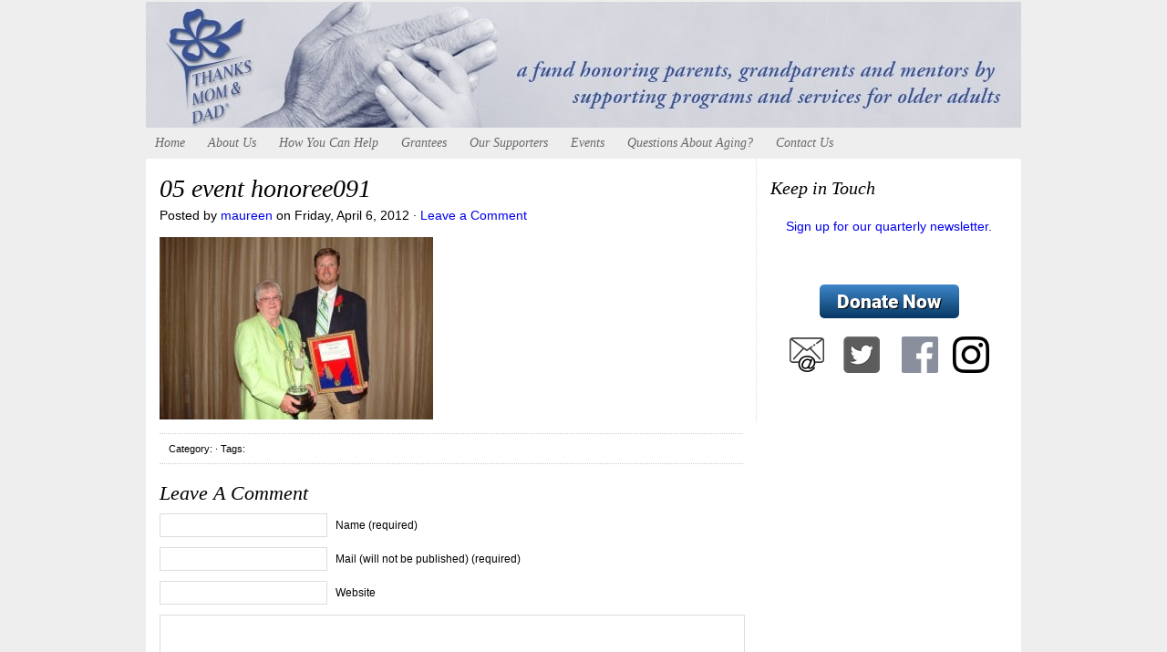

--- FILE ---
content_type: text/html; charset=UTF-8
request_url: https://www.thanksmomanddadfund.org/2005-event-photos/05-event-honoree091/
body_size: 11235
content:
<!DOCTYPE html PUBLIC "-//W3C//DTD XHTML 1.0 Transitional//EN" "http://www.w3.org/TR/xhtml1/DTD/xhtml1-transitional.dtd">
<html xmlns="http://www.w3.org/1999/xhtml" lang="en-US">
<head profile="http://gmpg.org/xfn/11">

<meta http-equiv="Content-Type" content="text/html; charset=UTF-8" />
<meta name="distribution" content="global" />
<meta name="robots" content="follow, all" />
<meta name="language" content="en" />


<link rel="shortcut icon" href="https://www.thanksmomanddadfund.org/wp-content/themes/organic_nonprofit/images/favicon.ico" type="image/x-icon" />

<link rel="stylesheet" href="https://www.thanksmomanddadfund.org/wp-content/themes/organic_nonprofit/style.css" type="text/css" media="screen" />
<link rel="alternate" type="application/rss+xml" title="Thanks Mom and Dad Fund RSS Feed" href="https://www.thanksmomanddadfund.org/feed/" />
<link rel="alternate" type="application/atom+xml" title="Thanks Mom and Dad Fund Atom Feed" href="https://www.thanksmomanddadfund.org/feed/atom/" />
<link rel="pingback" href="https://www.thanksmomanddadfund.org/xmlrpc.php" />

<meta name='robots' content='index, follow, max-image-preview:large, max-snippet:-1, max-video-preview:-1' />

            <script data-no-defer="1" data-ezscrex="false" data-cfasync="false" data-pagespeed-no-defer data-cookieconsent="ignore">
                var ctPublicFunctions = {"_ajax_nonce":"0ce7933595","_rest_nonce":"b082f9bdf6","_ajax_url":"\/wp-admin\/admin-ajax.php","_rest_url":"https:\/\/www.thanksmomanddadfund.org\/wp-json\/","data__cookies_type":"alternative","data__ajax_type":"rest","data__bot_detector_enabled":"1","data__frontend_data_log_enabled":1,"cookiePrefix":"","wprocket_detected":false,"host_url":"www.thanksmomanddadfund.org","text__ee_click_to_select":"Click to select the whole data","text__ee_original_email":"The complete one is","text__ee_got_it":"Got it","text__ee_blocked":"Blocked","text__ee_cannot_connect":"Cannot connect","text__ee_cannot_decode":"Can not decode email. Unknown reason","text__ee_email_decoder":"CleanTalk email decoder","text__ee_wait_for_decoding":"The magic is on the way!","text__ee_decoding_process":"Please wait a few seconds while we decode the contact data."}
            </script>
        
            <script data-no-defer="1" data-ezscrex="false" data-cfasync="false" data-pagespeed-no-defer data-cookieconsent="ignore">
                var ctPublic = {"_ajax_nonce":"0ce7933595","settings__forms__check_internal":"0","settings__forms__check_external":"0","settings__forms__force_protection":"0","settings__forms__search_test":"1","settings__data__bot_detector_enabled":"1","settings__sfw__anti_crawler":0,"blog_home":"https:\/\/www.thanksmomanddadfund.org\/","pixel__setting":"3","pixel__enabled":true,"pixel__url":null,"data__email_check_before_post":"1","data__email_check_exist_post":"1","data__cookies_type":"alternative","data__key_is_ok":true,"data__visible_fields_required":true,"wl_brandname":"Anti-Spam by CleanTalk","wl_brandname_short":"CleanTalk","ct_checkjs_key":"fffe394058b0145ba78a443b23e7df14c2572d4b961bc487aed895eb12e9ae00","emailEncoderPassKey":"cfac39c27b46dcc1d7f5341c0a47a8c5","bot_detector_forms_excluded":"W10=","advancedCacheExists":false,"varnishCacheExists":true,"wc_ajax_add_to_cart":false}
            </script>
        
	<!-- This site is optimized with the Yoast SEO plugin v24.5 - https://yoast.com/wordpress/plugins/seo/ -->
	<title>05 event honoree091 - Thanks Mom and Dad Fund</title>
	<link rel="canonical" href="https://www.thanksmomanddadfund.org/2005-event-photos/05-event-honoree091/" />
	<meta property="og:locale" content="en_US" />
	<meta property="og:type" content="article" />
	<meta property="og:title" content="05 event honoree091 - Thanks Mom and Dad Fund" />
	<meta property="og:url" content="https://www.thanksmomanddadfund.org/2005-event-photos/05-event-honoree091/" />
	<meta property="og:site_name" content="Thanks Mom and Dad Fund" />
	<meta property="og:image" content="https://www.thanksmomanddadfund.org/2005-event-photos/05-event-honoree091" />
	<meta property="og:image:width" content="1702" />
	<meta property="og:image:height" content="1139" />
	<meta property="og:image:type" content="image/jpeg" />
	<script type="application/ld+json" class="yoast-schema-graph">{"@context":"https://schema.org","@graph":[{"@type":"WebPage","@id":"https://www.thanksmomanddadfund.org/2005-event-photos/05-event-honoree091/","url":"https://www.thanksmomanddadfund.org/2005-event-photos/05-event-honoree091/","name":"05 event honoree091 - Thanks Mom and Dad Fund","isPartOf":{"@id":"https://www.thanksmomanddadfund.org/#website"},"primaryImageOfPage":{"@id":"https://www.thanksmomanddadfund.org/2005-event-photos/05-event-honoree091/#primaryimage"},"image":{"@id":"https://www.thanksmomanddadfund.org/2005-event-photos/05-event-honoree091/#primaryimage"},"thumbnailUrl":"https://www.thanksmomanddadfund.org/wp-content/uploads/2012/04/05-event-honoree091.jpg","datePublished":"2012-04-06T15:11:30+00:00","breadcrumb":{"@id":"https://www.thanksmomanddadfund.org/2005-event-photos/05-event-honoree091/#breadcrumb"},"inLanguage":"en-US","potentialAction":[{"@type":"ReadAction","target":["https://www.thanksmomanddadfund.org/2005-event-photos/05-event-honoree091/"]}]},{"@type":"ImageObject","inLanguage":"en-US","@id":"https://www.thanksmomanddadfund.org/2005-event-photos/05-event-honoree091/#primaryimage","url":"https://www.thanksmomanddadfund.org/wp-content/uploads/2012/04/05-event-honoree091.jpg","contentUrl":"https://www.thanksmomanddadfund.org/wp-content/uploads/2012/04/05-event-honoree091.jpg","width":"1702","height":"1139"},{"@type":"BreadcrumbList","@id":"https://www.thanksmomanddadfund.org/2005-event-photos/05-event-honoree091/#breadcrumb","itemListElement":[{"@type":"ListItem","position":1,"name":"Home","item":"https://www.thanksmomanddadfund.org/"},{"@type":"ListItem","position":2,"name":"2005 Event Photos","item":"https://www.thanksmomanddadfund.org/2005-event-photos/"},{"@type":"ListItem","position":3,"name":"05 event honoree091"}]},{"@type":"WebSite","@id":"https://www.thanksmomanddadfund.org/#website","url":"https://www.thanksmomanddadfund.org/","name":"Thanks Mom and Dad Fund","description":"Filling the gaps in services for older adults","potentialAction":[{"@type":"SearchAction","target":{"@type":"EntryPoint","urlTemplate":"https://www.thanksmomanddadfund.org/?s={search_term_string}"},"query-input":{"@type":"PropertyValueSpecification","valueRequired":true,"valueName":"search_term_string"}}],"inLanguage":"en-US"}]}</script>
	<!-- / Yoast SEO plugin. -->


<link rel='dns-prefetch' href='//fd.cleantalk.org' />
<link rel="alternate" type="application/rss+xml" title="Thanks Mom and Dad Fund &raquo; Feed" href="https://www.thanksmomanddadfund.org/feed/" />
<link rel="alternate" type="application/rss+xml" title="Thanks Mom and Dad Fund &raquo; Comments Feed" href="https://www.thanksmomanddadfund.org/comments/feed/" />
<link rel="alternate" type="application/rss+xml" title="Thanks Mom and Dad Fund &raquo; 05 event  honoree091 Comments Feed" href="https://www.thanksmomanddadfund.org/2005-event-photos/05-event-honoree091/feed/" />
<script type="text/javascript">
/* <![CDATA[ */
window._wpemojiSettings = {"baseUrl":"https:\/\/s.w.org\/images\/core\/emoji\/15.0.3\/72x72\/","ext":".png","svgUrl":"https:\/\/s.w.org\/images\/core\/emoji\/15.0.3\/svg\/","svgExt":".svg","source":{"concatemoji":"https:\/\/www.thanksmomanddadfund.org\/wp-includes\/js\/wp-emoji-release.min.js?ver=6.5.7"}};
/*! This file is auto-generated */
!function(i,n){var o,s,e;function c(e){try{var t={supportTests:e,timestamp:(new Date).valueOf()};sessionStorage.setItem(o,JSON.stringify(t))}catch(e){}}function p(e,t,n){e.clearRect(0,0,e.canvas.width,e.canvas.height),e.fillText(t,0,0);var t=new Uint32Array(e.getImageData(0,0,e.canvas.width,e.canvas.height).data),r=(e.clearRect(0,0,e.canvas.width,e.canvas.height),e.fillText(n,0,0),new Uint32Array(e.getImageData(0,0,e.canvas.width,e.canvas.height).data));return t.every(function(e,t){return e===r[t]})}function u(e,t,n){switch(t){case"flag":return n(e,"\ud83c\udff3\ufe0f\u200d\u26a7\ufe0f","\ud83c\udff3\ufe0f\u200b\u26a7\ufe0f")?!1:!n(e,"\ud83c\uddfa\ud83c\uddf3","\ud83c\uddfa\u200b\ud83c\uddf3")&&!n(e,"\ud83c\udff4\udb40\udc67\udb40\udc62\udb40\udc65\udb40\udc6e\udb40\udc67\udb40\udc7f","\ud83c\udff4\u200b\udb40\udc67\u200b\udb40\udc62\u200b\udb40\udc65\u200b\udb40\udc6e\u200b\udb40\udc67\u200b\udb40\udc7f");case"emoji":return!n(e,"\ud83d\udc26\u200d\u2b1b","\ud83d\udc26\u200b\u2b1b")}return!1}function f(e,t,n){var r="undefined"!=typeof WorkerGlobalScope&&self instanceof WorkerGlobalScope?new OffscreenCanvas(300,150):i.createElement("canvas"),a=r.getContext("2d",{willReadFrequently:!0}),o=(a.textBaseline="top",a.font="600 32px Arial",{});return e.forEach(function(e){o[e]=t(a,e,n)}),o}function t(e){var t=i.createElement("script");t.src=e,t.defer=!0,i.head.appendChild(t)}"undefined"!=typeof Promise&&(o="wpEmojiSettingsSupports",s=["flag","emoji"],n.supports={everything:!0,everythingExceptFlag:!0},e=new Promise(function(e){i.addEventListener("DOMContentLoaded",e,{once:!0})}),new Promise(function(t){var n=function(){try{var e=JSON.parse(sessionStorage.getItem(o));if("object"==typeof e&&"number"==typeof e.timestamp&&(new Date).valueOf()<e.timestamp+604800&&"object"==typeof e.supportTests)return e.supportTests}catch(e){}return null}();if(!n){if("undefined"!=typeof Worker&&"undefined"!=typeof OffscreenCanvas&&"undefined"!=typeof URL&&URL.createObjectURL&&"undefined"!=typeof Blob)try{var e="postMessage("+f.toString()+"("+[JSON.stringify(s),u.toString(),p.toString()].join(",")+"));",r=new Blob([e],{type:"text/javascript"}),a=new Worker(URL.createObjectURL(r),{name:"wpTestEmojiSupports"});return void(a.onmessage=function(e){c(n=e.data),a.terminate(),t(n)})}catch(e){}c(n=f(s,u,p))}t(n)}).then(function(e){for(var t in e)n.supports[t]=e[t],n.supports.everything=n.supports.everything&&n.supports[t],"flag"!==t&&(n.supports.everythingExceptFlag=n.supports.everythingExceptFlag&&n.supports[t]);n.supports.everythingExceptFlag=n.supports.everythingExceptFlag&&!n.supports.flag,n.DOMReady=!1,n.readyCallback=function(){n.DOMReady=!0}}).then(function(){return e}).then(function(){var e;n.supports.everything||(n.readyCallback(),(e=n.source||{}).concatemoji?t(e.concatemoji):e.wpemoji&&e.twemoji&&(t(e.twemoji),t(e.wpemoji)))}))}((window,document),window._wpemojiSettings);
/* ]]> */
</script>
<link rel='stylesheet' id='dashicons-css' href='https://www.thanksmomanddadfund.org/wp-includes/css/dashicons.min.css?ver=6.5.7' type='text/css' media='all' />
<link rel='stylesheet' id='thickbox-css' href='https://www.thanksmomanddadfund.org/wp-includes/js/thickbox/thickbox.css?ver=6.5.7' type='text/css' media='all' />
<style id='wp-emoji-styles-inline-css' type='text/css'>

	img.wp-smiley, img.emoji {
		display: inline !important;
		border: none !important;
		box-shadow: none !important;
		height: 1em !important;
		width: 1em !important;
		margin: 0 0.07em !important;
		vertical-align: -0.1em !important;
		background: none !important;
		padding: 0 !important;
	}
</style>
<link rel='stylesheet' id='wp-block-library-css' href='https://www.thanksmomanddadfund.org/wp-includes/css/dist/block-library/style.min.css?ver=6.5.7' type='text/css' media='all' />
<style id='classic-theme-styles-inline-css' type='text/css'>
/*! This file is auto-generated */
.wp-block-button__link{color:#fff;background-color:#32373c;border-radius:9999px;box-shadow:none;text-decoration:none;padding:calc(.667em + 2px) calc(1.333em + 2px);font-size:1.125em}.wp-block-file__button{background:#32373c;color:#fff;text-decoration:none}
</style>
<style id='global-styles-inline-css' type='text/css'>
body{--wp--preset--color--black: #000000;--wp--preset--color--cyan-bluish-gray: #abb8c3;--wp--preset--color--white: #ffffff;--wp--preset--color--pale-pink: #f78da7;--wp--preset--color--vivid-red: #cf2e2e;--wp--preset--color--luminous-vivid-orange: #ff6900;--wp--preset--color--luminous-vivid-amber: #fcb900;--wp--preset--color--light-green-cyan: #7bdcb5;--wp--preset--color--vivid-green-cyan: #00d084;--wp--preset--color--pale-cyan-blue: #8ed1fc;--wp--preset--color--vivid-cyan-blue: #0693e3;--wp--preset--color--vivid-purple: #9b51e0;--wp--preset--gradient--vivid-cyan-blue-to-vivid-purple: linear-gradient(135deg,rgba(6,147,227,1) 0%,rgb(155,81,224) 100%);--wp--preset--gradient--light-green-cyan-to-vivid-green-cyan: linear-gradient(135deg,rgb(122,220,180) 0%,rgb(0,208,130) 100%);--wp--preset--gradient--luminous-vivid-amber-to-luminous-vivid-orange: linear-gradient(135deg,rgba(252,185,0,1) 0%,rgba(255,105,0,1) 100%);--wp--preset--gradient--luminous-vivid-orange-to-vivid-red: linear-gradient(135deg,rgba(255,105,0,1) 0%,rgb(207,46,46) 100%);--wp--preset--gradient--very-light-gray-to-cyan-bluish-gray: linear-gradient(135deg,rgb(238,238,238) 0%,rgb(169,184,195) 100%);--wp--preset--gradient--cool-to-warm-spectrum: linear-gradient(135deg,rgb(74,234,220) 0%,rgb(151,120,209) 20%,rgb(207,42,186) 40%,rgb(238,44,130) 60%,rgb(251,105,98) 80%,rgb(254,248,76) 100%);--wp--preset--gradient--blush-light-purple: linear-gradient(135deg,rgb(255,206,236) 0%,rgb(152,150,240) 100%);--wp--preset--gradient--blush-bordeaux: linear-gradient(135deg,rgb(254,205,165) 0%,rgb(254,45,45) 50%,rgb(107,0,62) 100%);--wp--preset--gradient--luminous-dusk: linear-gradient(135deg,rgb(255,203,112) 0%,rgb(199,81,192) 50%,rgb(65,88,208) 100%);--wp--preset--gradient--pale-ocean: linear-gradient(135deg,rgb(255,245,203) 0%,rgb(182,227,212) 50%,rgb(51,167,181) 100%);--wp--preset--gradient--electric-grass: linear-gradient(135deg,rgb(202,248,128) 0%,rgb(113,206,126) 100%);--wp--preset--gradient--midnight: linear-gradient(135deg,rgb(2,3,129) 0%,rgb(40,116,252) 100%);--wp--preset--font-size--small: 13px;--wp--preset--font-size--medium: 20px;--wp--preset--font-size--large: 36px;--wp--preset--font-size--x-large: 42px;--wp--preset--spacing--20: 0.44rem;--wp--preset--spacing--30: 0.67rem;--wp--preset--spacing--40: 1rem;--wp--preset--spacing--50: 1.5rem;--wp--preset--spacing--60: 2.25rem;--wp--preset--spacing--70: 3.38rem;--wp--preset--spacing--80: 5.06rem;--wp--preset--shadow--natural: 6px 6px 9px rgba(0, 0, 0, 0.2);--wp--preset--shadow--deep: 12px 12px 50px rgba(0, 0, 0, 0.4);--wp--preset--shadow--sharp: 6px 6px 0px rgba(0, 0, 0, 0.2);--wp--preset--shadow--outlined: 6px 6px 0px -3px rgba(255, 255, 255, 1), 6px 6px rgba(0, 0, 0, 1);--wp--preset--shadow--crisp: 6px 6px 0px rgba(0, 0, 0, 1);}:where(.is-layout-flex){gap: 0.5em;}:where(.is-layout-grid){gap: 0.5em;}body .is-layout-flex{display: flex;}body .is-layout-flex{flex-wrap: wrap;align-items: center;}body .is-layout-flex > *{margin: 0;}body .is-layout-grid{display: grid;}body .is-layout-grid > *{margin: 0;}:where(.wp-block-columns.is-layout-flex){gap: 2em;}:where(.wp-block-columns.is-layout-grid){gap: 2em;}:where(.wp-block-post-template.is-layout-flex){gap: 1.25em;}:where(.wp-block-post-template.is-layout-grid){gap: 1.25em;}.has-black-color{color: var(--wp--preset--color--black) !important;}.has-cyan-bluish-gray-color{color: var(--wp--preset--color--cyan-bluish-gray) !important;}.has-white-color{color: var(--wp--preset--color--white) !important;}.has-pale-pink-color{color: var(--wp--preset--color--pale-pink) !important;}.has-vivid-red-color{color: var(--wp--preset--color--vivid-red) !important;}.has-luminous-vivid-orange-color{color: var(--wp--preset--color--luminous-vivid-orange) !important;}.has-luminous-vivid-amber-color{color: var(--wp--preset--color--luminous-vivid-amber) !important;}.has-light-green-cyan-color{color: var(--wp--preset--color--light-green-cyan) !important;}.has-vivid-green-cyan-color{color: var(--wp--preset--color--vivid-green-cyan) !important;}.has-pale-cyan-blue-color{color: var(--wp--preset--color--pale-cyan-blue) !important;}.has-vivid-cyan-blue-color{color: var(--wp--preset--color--vivid-cyan-blue) !important;}.has-vivid-purple-color{color: var(--wp--preset--color--vivid-purple) !important;}.has-black-background-color{background-color: var(--wp--preset--color--black) !important;}.has-cyan-bluish-gray-background-color{background-color: var(--wp--preset--color--cyan-bluish-gray) !important;}.has-white-background-color{background-color: var(--wp--preset--color--white) !important;}.has-pale-pink-background-color{background-color: var(--wp--preset--color--pale-pink) !important;}.has-vivid-red-background-color{background-color: var(--wp--preset--color--vivid-red) !important;}.has-luminous-vivid-orange-background-color{background-color: var(--wp--preset--color--luminous-vivid-orange) !important;}.has-luminous-vivid-amber-background-color{background-color: var(--wp--preset--color--luminous-vivid-amber) !important;}.has-light-green-cyan-background-color{background-color: var(--wp--preset--color--light-green-cyan) !important;}.has-vivid-green-cyan-background-color{background-color: var(--wp--preset--color--vivid-green-cyan) !important;}.has-pale-cyan-blue-background-color{background-color: var(--wp--preset--color--pale-cyan-blue) !important;}.has-vivid-cyan-blue-background-color{background-color: var(--wp--preset--color--vivid-cyan-blue) !important;}.has-vivid-purple-background-color{background-color: var(--wp--preset--color--vivid-purple) !important;}.has-black-border-color{border-color: var(--wp--preset--color--black) !important;}.has-cyan-bluish-gray-border-color{border-color: var(--wp--preset--color--cyan-bluish-gray) !important;}.has-white-border-color{border-color: var(--wp--preset--color--white) !important;}.has-pale-pink-border-color{border-color: var(--wp--preset--color--pale-pink) !important;}.has-vivid-red-border-color{border-color: var(--wp--preset--color--vivid-red) !important;}.has-luminous-vivid-orange-border-color{border-color: var(--wp--preset--color--luminous-vivid-orange) !important;}.has-luminous-vivid-amber-border-color{border-color: var(--wp--preset--color--luminous-vivid-amber) !important;}.has-light-green-cyan-border-color{border-color: var(--wp--preset--color--light-green-cyan) !important;}.has-vivid-green-cyan-border-color{border-color: var(--wp--preset--color--vivid-green-cyan) !important;}.has-pale-cyan-blue-border-color{border-color: var(--wp--preset--color--pale-cyan-blue) !important;}.has-vivid-cyan-blue-border-color{border-color: var(--wp--preset--color--vivid-cyan-blue) !important;}.has-vivid-purple-border-color{border-color: var(--wp--preset--color--vivid-purple) !important;}.has-vivid-cyan-blue-to-vivid-purple-gradient-background{background: var(--wp--preset--gradient--vivid-cyan-blue-to-vivid-purple) !important;}.has-light-green-cyan-to-vivid-green-cyan-gradient-background{background: var(--wp--preset--gradient--light-green-cyan-to-vivid-green-cyan) !important;}.has-luminous-vivid-amber-to-luminous-vivid-orange-gradient-background{background: var(--wp--preset--gradient--luminous-vivid-amber-to-luminous-vivid-orange) !important;}.has-luminous-vivid-orange-to-vivid-red-gradient-background{background: var(--wp--preset--gradient--luminous-vivid-orange-to-vivid-red) !important;}.has-very-light-gray-to-cyan-bluish-gray-gradient-background{background: var(--wp--preset--gradient--very-light-gray-to-cyan-bluish-gray) !important;}.has-cool-to-warm-spectrum-gradient-background{background: var(--wp--preset--gradient--cool-to-warm-spectrum) !important;}.has-blush-light-purple-gradient-background{background: var(--wp--preset--gradient--blush-light-purple) !important;}.has-blush-bordeaux-gradient-background{background: var(--wp--preset--gradient--blush-bordeaux) !important;}.has-luminous-dusk-gradient-background{background: var(--wp--preset--gradient--luminous-dusk) !important;}.has-pale-ocean-gradient-background{background: var(--wp--preset--gradient--pale-ocean) !important;}.has-electric-grass-gradient-background{background: var(--wp--preset--gradient--electric-grass) !important;}.has-midnight-gradient-background{background: var(--wp--preset--gradient--midnight) !important;}.has-small-font-size{font-size: var(--wp--preset--font-size--small) !important;}.has-medium-font-size{font-size: var(--wp--preset--font-size--medium) !important;}.has-large-font-size{font-size: var(--wp--preset--font-size--large) !important;}.has-x-large-font-size{font-size: var(--wp--preset--font-size--x-large) !important;}
.wp-block-navigation a:where(:not(.wp-element-button)){color: inherit;}
:where(.wp-block-post-template.is-layout-flex){gap: 1.25em;}:where(.wp-block-post-template.is-layout-grid){gap: 1.25em;}
:where(.wp-block-columns.is-layout-flex){gap: 2em;}:where(.wp-block-columns.is-layout-grid){gap: 2em;}
.wp-block-pullquote{font-size: 1.5em;line-height: 1.6;}
</style>
<link rel='stylesheet' id='cleantalk-public-css-css' href='https://www.thanksmomanddadfund.org/wp-content/plugins/cleantalk-spam-protect/css/cleantalk-public.min.css?ver=6.68_1763138821' type='text/css' media='all' />
<link rel='stylesheet' id='cleantalk-email-decoder-css-css' href='https://www.thanksmomanddadfund.org/wp-content/plugins/cleantalk-spam-protect/css/cleantalk-email-decoder.min.css?ver=6.68_1763138821' type='text/css' media='all' />
<script type="text/javascript" src="https://www.thanksmomanddadfund.org/wp-includes/js/jquery/jquery.min.js?ver=3.7.1" id="jquery-core-js"></script>
<script type="text/javascript" src="https://www.thanksmomanddadfund.org/wp-includes/js/jquery/jquery-migrate.min.js?ver=3.4.1" id="jquery-migrate-js"></script>
<script type="text/javascript" src="https://www.thanksmomanddadfund.org/wp-content/plugins/cleantalk-spam-protect/js/apbct-public-bundle.min.js?ver=6.68_1763138822" id="apbct-public-bundle.min-js-js"></script>
<script type="text/javascript" src="https://fd.cleantalk.org/ct-bot-detector-wrapper.js?ver=6.68" id="ct_bot_detector-js" defer="defer" data-wp-strategy="defer"></script>
<link rel="https://api.w.org/" href="https://www.thanksmomanddadfund.org/wp-json/" /><link rel="alternate" type="application/json" href="https://www.thanksmomanddadfund.org/wp-json/wp/v2/media/412" /><link rel="EditURI" type="application/rsd+xml" title="RSD" href="https://www.thanksmomanddadfund.org/xmlrpc.php?rsd" />
<meta name="generator" content="WordPress 6.5.7" />
<link rel='shortlink' href='https://www.thanksmomanddadfund.org/?p=412' />
<link rel="alternate" type="application/json+oembed" href="https://www.thanksmomanddadfund.org/wp-json/oembed/1.0/embed?url=https%3A%2F%2Fwww.thanksmomanddadfund.org%2F2005-event-photos%2F05-event-honoree091%2F" />
<link rel="alternate" type="text/xml+oembed" href="https://www.thanksmomanddadfund.org/wp-json/oembed/1.0/embed?url=https%3A%2F%2Fwww.thanksmomanddadfund.org%2F2005-event-photos%2F05-event-honoree091%2F&#038;format=xml" />
	
<style type="text/css" media="screen">
	#rotator {
		position: relative;
		width: 677px;
		height: 344px;
		margin: 0; padding: 0;
		overflow: hidden;
	}
</style>
	
<style type="text/css">
#header #title a {
background: url(https://www.thanksmomanddadfund.org/wp-content/uploads/2012/02/cropped-TMD_Web_Header.jpg) no-repeat;
}
</style>
<link rel="amphtml" href="https://www.thanksmomanddadfund.org/2005-event-photos/05-event-honoree091/?amp"><link rel="icon" href="https://www.thanksmomanddadfund.org/wp-content/uploads/2019/08/cropped-Untitled-design-16-32x32.png" sizes="32x32" />
<link rel="icon" href="https://www.thanksmomanddadfund.org/wp-content/uploads/2019/08/cropped-Untitled-design-16-192x192.png" sizes="192x192" />
<link rel="apple-touch-icon" href="https://www.thanksmomanddadfund.org/wp-content/uploads/2019/08/cropped-Untitled-design-16-180x180.png" />
<meta name="msapplication-TileImage" content="https://www.thanksmomanddadfund.org/wp-content/uploads/2019/08/cropped-Untitled-design-16-270x270.png" />
		<style type="text/css" id="wp-custom-css">
			/*
Welcome to Custom CSS!

To learn how this works, see http://wp.me/PEmnE-Bt
*/		</style>
		
<script type="text/javascript" src="https://www.thanksmomanddadfund.org/wp-content/themes/organic_nonprofit/js/superfish/superfish.js"></script>
<script type="text/javascript" src="https://www.thanksmomanddadfund.org/wp-content/themes/organic_nonprofit/js/superfish/hoverIntent.js"></script>
<script type="text/javascript" src="https://www.thanksmomanddadfund.org/wp-content/themes/organic_nonprofit/js/jquery.anythingslider.js"></script>
<script type="text/javascript" src="https://www.thanksmomanddadfund.org/wp-content/themes/organic_nonprofit/js/jquery.anythingslider.video.js"></script>
<script type="text/javascript" src="https://www.thanksmomanddadfund.org/wp-content/themes/organic_nonprofit/js/swfobject.js"></script>
<script type="text/javascript" src="https://www.thanksmomanddadfund.org/wp-content/themes/organic_nonprofit/js/jquery.featureList.js"></script>

<script type="text/javascript"> 
 var $j = jQuery.noConflict();
    $j(document).ready(function() { 
        $j('.menu').superfish(); 
    }); 
</script>
    
<script type="text/javascript">
	var $j = jQuery.noConflict();
	$j(function(){
		$j('#slider1').anythingSlider({
			width           : 640,
			height          : 390,
			delay           : 6000,
			resumeDelay     : 10000,
			startStopped    : false,
			autoPlay        : true,
			autoPlayLocked  : false,
			easing          : "swing",
			onSlideComplete : function(slider){
				// alert('Welcome to Slide #' + slider.currentPage);
			}
		});
		$j(".feature_video").hover(function(){
		    $j('#slider1').data('AnythingSlider').startStop(false); // this stops the slideshow
		});
		$j(".arrow").click(function(){
		    $j('#slider1').data('AnythingSlider').startStop(true); // this starts the slideshow
		});
	});
</script>

<script type="text/javascript"> 
	var $j = jQuery.noConflict();
	$j(document).ready(function () {
		$j('#homeslider iframe').each(function() {
			var url = $j(this).attr("src")
			$j(this).attr("src",url+"&amp;wmode=Opaque")
		});
	});
</script>

<script type="text/javascript">
	var $j = jQuery.noConflict();
	$j(document).ready(function() {	
		$j('#tabs li a').featureList({
			output:	'#output li',
			transition_interval: 18000,
			start_item:	0
		});
	});
</script>

<script>
  (function(i,s,o,g,r,a,m){i['GoogleAnalyticsObject']=r;i[r]=i[r]||function(){
  (i[r].q=i[r].q||[]).push(arguments)},i[r].l=1*new Date();a=s.createElement(o),
  m=s.getElementsByTagName(o)[0];a.async=1;a.src=g;m.parentNode.insertBefore(a,m)
  })(window,document,'script','//www.google-analytics.com/analytics.js','ga');

  ga('create', 'UA-6555067-24', 'auto');
ga('require', 'displayfeatures');
  ga('send', 'pageview');

</script>

</head>

<body class="attachment attachment-template-default single single-attachment postid-412 attachmentid-412 attachment-jpeg">

<div id="wrap">

    <div id="header">
        <div class="headerlogo">
			<h1 id="title"><a href="https://www.thanksmomanddadfund.org/" title="Home">Thanks Mom and Dad Fund</a></h1>
		</div>
    </div>
    
    <div id="navbar">
        <div class="menu"><ul id="menu-main-menu" class="menu"><li id="menu-item-141" class="menu-item menu-item-type-custom menu-item-object-custom menu-item-home menu-item-141"><a href="https://www.thanksmomanddadfund.org/">Home</a></li>
<li id="menu-item-144" class="menu-item menu-item-type-post_type menu-item-object-page menu-item-has-children menu-item-144"><a href="https://www.thanksmomanddadfund.org/about/">About Us</a>
<ul class="sub-menu">
	<li id="menu-item-2065" class="menu-item menu-item-type-post_type menu-item-object-page menu-item-2065"><a href="https://www.thanksmomanddadfund.org/blog-resources/blog/how-did-it-all-get-started/">How did it all get started?</a></li>
	<li id="menu-item-147" class="menu-item menu-item-type-post_type menu-item-object-page menu-item-147"><a href="https://www.thanksmomanddadfund.org/about/our-mission/">Our Mission</a></li>
	<li id="menu-item-143" class="menu-item menu-item-type-post_type menu-item-object-page menu-item-143"><a href="https://www.thanksmomanddadfund.org/about/why/">Why</a></li>
	<li id="menu-item-146" class="menu-item menu-item-type-post_type menu-item-object-page menu-item-146"><a href="https://www.thanksmomanddadfund.org/about/board-of-trustees/">Board of Trustees</a></li>
	<li id="menu-item-222" class="menu-item menu-item-type-post_type menu-item-object-page menu-item-222"><a href="https://www.thanksmomanddadfund.org/about/brief-history/">Brief History</a></li>
</ul>
</li>
<li id="menu-item-149" class="menu-item menu-item-type-post_type menu-item-object-page menu-item-has-children menu-item-149"><a href="https://www.thanksmomanddadfund.org/how-you-can-help/">How You Can Help</a>
<ul class="sub-menu">
	<li id="menu-item-2641" class="menu-item menu-item-type-post_type menu-item-object-page menu-item-2641"><a href="https://www.thanksmomanddadfund.org/how-you-can-help/donate-now/">Donate Now</a></li>
	<li id="menu-item-148" class="menu-item menu-item-type-post_type menu-item-object-page menu-item-148"><a href="https://www.thanksmomanddadfund.org/about/why-give/">Why Give?</a></li>
	<li id="menu-item-203" class="menu-item menu-item-type-post_type menu-item-object-page menu-item-203"><a href="https://www.thanksmomanddadfund.org/how-you-can-help/volunteer/">Volunteer</a></li>
</ul>
</li>
<li id="menu-item-152" class="menu-item menu-item-type-post_type menu-item-object-page menu-item-has-children menu-item-152"><a href="https://www.thanksmomanddadfund.org/our-grants/">Grantees</a>
<ul class="sub-menu">
	<li id="menu-item-156" class="menu-item menu-item-type-post_type menu-item-object-page menu-item-156"><a href="https://www.thanksmomanddadfund.org/our-grants/grant-guidelines-and-application/">Grant Guidelines and Application</a></li>
	<li id="menu-item-154" class="menu-item menu-item-type-post_type menu-item-object-page menu-item-154"><a href="https://www.thanksmomanddadfund.org/our-grants/faqs/">FAQ&#8217;s</a></li>
	<li id="menu-item-153" class="menu-item menu-item-type-post_type menu-item-object-page menu-item-153"><a href="https://www.thanksmomanddadfund.org/our-grants/grantees/">Grantees</a></li>
	<li id="menu-item-1799" class="menu-item menu-item-type-post_type menu-item-object-page menu-item-1799"><a href="https://www.thanksmomanddadfund.org/seniorcenters/">Senior Center Innovation Grants</a></li>
	<li id="menu-item-155" class="menu-item menu-item-type-post_type menu-item-object-page menu-item-155"><a href="https://www.thanksmomanddadfund.org/?page_id=39">Success Stories</a></li>
</ul>
</li>
<li id="menu-item-305" class="menu-item menu-item-type-post_type menu-item-object-page menu-item-305"><a href="https://www.thanksmomanddadfund.org/our-supporters/">Our Supporters</a></li>
<li id="menu-item-158" class="menu-item menu-item-type-post_type menu-item-object-page menu-item-has-children menu-item-158"><a href="https://www.thanksmomanddadfund.org/events/">Events</a>
<ul class="sub-menu">
	<li id="menu-item-2121" class="menu-item menu-item-type-post_type menu-item-object-page menu-item-2121"><a href="https://www.thanksmomanddadfund.org/events/gala/">Thanks A Million Gala 2023</a></li>
	<li id="menu-item-2172" class="menu-item menu-item-type-post_type menu-item-object-page menu-item-2172"><a href="https://www.thanksmomanddadfund.org/events/workforce/">Workforce Forum</a></li>
	<li id="menu-item-2187" class="menu-item menu-item-type-post_type menu-item-object-page menu-item-2187"><a href="https://www.thanksmomanddadfund.org/events/reception/">Grant Awards Reception and Workshop</a></li>
</ul>
</li>
<li id="menu-item-210" class="menu-item menu-item-type-post_type menu-item-object-page menu-item-has-children menu-item-210"><a href="https://www.thanksmomanddadfund.org/questions-about-aging/">Questions About Aging?</a>
<ul class="sub-menu">
	<li id="menu-item-211" class="menu-item menu-item-type-post_type menu-item-object-page menu-item-211"><a href="https://www.thanksmomanddadfund.org/questions-about-aging/gethelp/">Get Help</a></li>
	<li id="menu-item-163" class="menu-item menu-item-type-post_type menu-item-object-page menu-item-163"><a href="https://www.thanksmomanddadfund.org/blog-resources/recommended-reading-publications/">Recommended Reading &#038; Publications</a></li>
	<li id="menu-item-2587" class="menu-item menu-item-type-post_type menu-item-object-page menu-item-2587"><a href="https://www.thanksmomanddadfund.org/questions-about-aging/covid/">COVID-19 Resources for Older Adults and Organizations</a></li>
</ul>
</li>
<li id="menu-item-165" class="menu-item menu-item-type-post_type menu-item-object-page menu-item-has-children menu-item-165"><a href="https://www.thanksmomanddadfund.org/contact-us/">Contact Us</a>
<ul class="sub-menu">
	<li id="menu-item-1303" class="menu-item menu-item-type-taxonomy menu-item-object-category menu-item-1303"><a href="https://www.thanksmomanddadfund.org/category/blog/">News</a></li>
</ul>
</li>
</ul></div>  
    </div>
<div id="content">

	<div id="contentleft">	

		<div class="postarea">

					

            <h1>05 event  honoree091</h1>
    
            <div class="postauthor">            
                <p>Posted by <a href="https://www.thanksmomanddadfund.org/author/maureenkelly/" title="Posts by maureen" rel="author">maureen</a> on Friday, April 6, 2012 &middot; <a href="https://www.thanksmomanddadfund.org/2005-event-photos/05-event-honoree091/#respond">Leave a Comment</a>&nbsp;</p>
            </div>

			<p class="attachment"><a href='https://www.thanksmomanddadfund.org/wp-content/uploads/2012/04/05-event-honoree091.jpg'><img fetchpriority="high" decoding="async" width="300" height="200" src="https://www.thanksmomanddadfund.org/wp-content/uploads/2012/04/05-event-honoree091-300x200.jpg" class="attachment-medium size-medium" alt="" srcset="https://www.thanksmomanddadfund.org/wp-content/uploads/2012/04/05-event-honoree091-300x200.jpg 300w, https://www.thanksmomanddadfund.org/wp-content/uploads/2012/04/05-event-honoree091-150x100.jpg 150w, https://www.thanksmomanddadfund.org/wp-content/uploads/2012/04/05-event-honoree091-1024x685.jpg 1024w, https://www.thanksmomanddadfund.org/wp-content/uploads/2012/04/05-event-honoree091.jpg 1702w" sizes="(max-width: 300px) 100vw, 300px" /></a></p>

			<!--

			<rdf:RDF xmlns:rdf="http://www.w3.org/1999/02/22-rdf-syntax-ns#"
			xmlns:dc="http://purl.org/dc/elements/1.1/"
			xmlns:trackback="http://madskills.com/public/xml/rss/module/trackback/">
		<rdf:Description rdf:about="https://www.thanksmomanddadfund.org/2005-event-photos/05-event-honoree091/"
    dc:identifier="https://www.thanksmomanddadfund.org/2005-event-photos/05-event-honoree091/"
    dc:title="05 event  honoree091"
    trackback:ping="https://www.thanksmomanddadfund.org/2005-event-photos/05-event-honoree091/trackback/" />
</rdf:RDF>
			-->			

			<div class="meta">
				<p>Category:  &middot; Tags: </p>
			</div>

		</div>
			
        <div class="postcomments">
			
<!-- You can start editing here. -->

	
			<!-- If comments are open, but there are no comments. -->

	 


<div id="respond">

<h3>Leave A Comment</h3>

<div class="cancel-comment-reply">
	<small><a rel="nofollow" id="cancel-comment-reply-link" href="/2005-event-photos/05-event-honoree091/#respond" style="display:none;">Click here to cancel reply.</a></small>
</div>


<form action="https://www.thanksmomanddadfund.org/wp-comments-post.php" method="post" id="commentform">


<p><input type="text" name="author" id="author" value="" size="22" tabindex="1" aria-required='true' />
<label for="author"><small>Name (required)</small></label></p>

<p><input type="text" name="email" id="email" value="" size="22" tabindex="2" aria-required='true' />
<label for="email"><small>Mail (will not be published) (required)</small></label></p>

<p><input type="text" name="url" id="url" value="" size="22" tabindex="3" />
<label for="url"><small>Website</small></label></p>


<!--<p><small><strong>XHTML:</strong> You can use these tags: <code>&lt;a href=&quot;&quot; title=&quot;&quot;&gt; &lt;abbr title=&quot;&quot;&gt; &lt;acronym title=&quot;&quot;&gt; &lt;b&gt; &lt;blockquote cite=&quot;&quot;&gt; &lt;cite&gt; &lt;code&gt; &lt;del datetime=&quot;&quot;&gt; &lt;em&gt; &lt;i&gt; &lt;q cite=&quot;&quot;&gt; &lt;s&gt; &lt;strike&gt; &lt;strong&gt; </code></small></p>-->

<p><textarea name="comment" id="comment" cols="100%" rows="10" tabindex="4"></textarea></p>

<p><input name="submit" type="submit" id="submit" tabindex="5" value="Submit Comment" />
<input type='hidden' name='comment_post_ID' value='412' id='comment_post_ID' />
<input type='hidden' name='comment_parent' id='comment_parent' value='0' />
</p>
<input type="hidden" id="ct_checkjs_e2230b853516e7b05d79744fbd4c9c13" name="ct_checkjs" value="0" /><script>setTimeout(function(){var ct_input_name = "ct_checkjs_e2230b853516e7b05d79744fbd4c9c13";if (document.getElementById(ct_input_name) !== null) {var ct_input_value = document.getElementById(ct_input_name).value;document.getElementById(ct_input_name).value = document.getElementById(ct_input_name).value.replace(ct_input_value, 'fffe394058b0145ba78a443b23e7df14c2572d4b961bc487aed895eb12e9ae00');}}, 1000);</script>
</form>
</div>


        </div>

		
	</div>

<!-- begin sidebar -->

<div id="sidebar">

	<div id="text-9" class="widget widget_text"><h4>Keep in Touch</h4>			<div class="textwidget"><p align="center"><a href="https://visitor.r20.constantcontact.com/manage/optin?v=001ahqlzpuXhNSQujHfiNSq_l_ED7Pn_-04cBIeoMUnmgrFP-1w6jRtOSf2IYwWUoeIFuzaTXKaw0atN4DECvl_7GPmQLm5iHt0x3wsNRmS-k5p_6q75q_EBii-yp7fKVdLtwSnmpt9xc7Y1XuJ-2ScuTA4h3vujpURnSc7va6W3W0%3D">Sign up for our quarterly newsletter.</a></p>
</div>
		</div><div id="custom_html-6" class="widget_text widget widget_custom_html"><div class="textwidget custom-html-widget">&nbsp;<div align="center">
	<!-- start copy/paste HTML - campaign button --><a href="https://donatenow.networkforgood.org/thanksmomanddad"><img id="imgDonateButton" alt="DonateNow" border="0" src="https://www.thanksmomanddadfund.org/wp-content/uploads/2019/08/button_donate-now.png"></a><!-- end copy/paste HTML - campaign button --></div>
&nbsp;
<div align="center"><a href="https://visitor.r20.constantcontact.com/d.jsp?llr=hghpi6xab&amp;p=oi&amp;m=1125189655751&amp;sit=o49yx6wkb&amp;f=d3de9402-7ea6-474f-bb06-cf5bfd59d4c4" target="_blank" rel="nofollow noopener"><img title="Subscribe by e-mail" src="https://www.thanksmomanddadfund.org/wp-content/uploads/2019/03/Untitled-3.png" alt="Subscribe by e-mail" />     </a><a href="http://twitter.com/ThanksMomAndDad" rel="nofollow"><img title="Follow on Twitter" src="https://www.thanksmomanddadfund.org/wp-content/uploads/2019/03/Twitter_Social_Icon_Rounded_Square_Color-1.png" alt="Follow on Twitter" /></a>      <a href="http://www.facebook.com/pages/Thanks-Mom-and-Dad-Fund/186238414743483" rel="nofollow"><img title="Connect on Facebook" src="https://www.thanksmomanddadfund.org/wp-content/uploads/2019/03/flogo-Hex-RGB-MedGrey-144-e1553783880820.png" alt="Connect on Facebook" /></a>    <a href="https://www.instagram.com/thanksmomdad/" rel="nofollow"><img title="Connect on Insta" src="https://www.thanksmomanddadfund.org/wp-content/uploads/2019/03/glyph-logo_May2016-e1553783862909.png" alt="Connect on Instagram" /></a></div>
<h4></h4>
</div></div>			
</div>

<!-- end sidebar -->
</div>

<!-- The main column ends  -->

<!-- begin footer -->

<div class="clear"></div>

</div>

<div id="footertop">

    <div id="footerwidgets">
        
            <div class="footerwidget01">
            	                            </div>
            
            <div class="footerwidget02">
            	                            </div>
            
            <div class="footerwidget03">
            	                            </div>
            
            <div class="footerwidget04">
            	                            </div>
            <div class="clear"></div>
            
    </div>

</div>

<div id="footerbg">

	<div id="footer">
    
    	<div class="footerleft">
	
            <div class="footertop">
                <p>Copyright &copy; 2025 &middot; Thanks Mom and Dad Fund &middot; 3355 Lenox Road, Suite 750, Atlanta, GA 30326</p>
            </div>
            
            <div class="footerbottom">
                <p>&nbsp;</p>
            </div>
        
        </div>
        
        <div class="footerright">
    		<a href="http://www.organicthemes.com" target="_blank" title="Organic Themes"><img src="https://www.thanksmomanddadfund.org/wp-content/themes/organic_nonprofit/images/footer_logo.png" alt="Organic Themes" /></a>
    	</div>
	
	</div>
	
</div>


<script type="text/javascript">
jQuery(document).ready(function($) {
	$("#rotator").cycle({ 
	    fx: 'fade',
	    timeout: 5000,
	    speed: 1000,
	    pause: 1,
	    fit: 1
	});
});
</script>

<script type="text/javascript" id="thickbox-js-extra">
/* <![CDATA[ */
var thickboxL10n = {"next":"Next >","prev":"< Prev","image":"Image","of":"of","close":"Close","noiframes":"This feature requires inline frames. You have iframes disabled or your browser does not support them.","loadingAnimation":"https:\/\/www.thanksmomanddadfund.org\/wp-includes\/js\/thickbox\/loadingAnimation.gif"};
/* ]]> */
</script>
<script type="text/javascript" src="https://www.thanksmomanddadfund.org/wp-includes/js/thickbox/thickbox.js?ver=3.1-20121105" id="thickbox-js"></script>
<script type="text/javascript" src="https://www.thanksmomanddadfund.org/wp-includes/js/comment-reply.min.js?ver=6.5.7" id="comment-reply-js" async="async" data-wp-strategy="async"></script>
<script type="text/javascript" src="https://www.thanksmomanddadfund.org/wp-content/plugins/wp-cycle/jquery.cycle.all.min.js?ver=2.9999.5" id="cycle-js"></script>

</body>
</html>

--- FILE ---
content_type: text/css
request_url: https://www.thanksmomanddadfund.org/wp-content/themes/organic_nonprofit/style.css
body_size: 6664
content:
/* 
	Theme Name: Organic NonProfit
	Theme URL: http://www.organicthemes.com/
	Description: The NonProfit Theme is designed and developed by David Morgan and Jeff Milone of Organic Themes.
	Author: Organic Themes
	Author URI: http://www.organicthemes.com
	Version: 3.1.2
	Tags: organic themes, wordpress customization
	
	The CSS, XHTML and Design are released under the GPL:
	http://www.opensource.org/licenses/gpl-license.php
*/

body {
	background: #EEEEEE;
	color: #000000;
	font-size: 14px;
	font-family: Arial, Helvetica, sans-serif;
	line-height: 20px;
	margin: 0px;
	padding: 0px;
	}
#wrap {
	width: 960px;
	font-size: 14px;
	font-family: Arial, Helvetica, sans-serif;
	margin: 0px auto 0px;
	padding: 0px 20px 20px 20px;
	}

/************************************************
*	Common										*
************************************************/

.hidden {
	display: none;
	}
.clear {
	clear: both;
	}
code {
	color: #000000;
	background: #EEEEEE;
	font-size: 12px;
	margin: 0px;
	padding: 10px;
	display: block;
	font-family: Arial, Helvetica, sans-serif;
	}
hr {
	border: 0;
	width: 100%;
	height: 1px;
	color: #DDDDDD;
	background-color: #DDDDDD;
	margin: 5px 0 8px 0;
	padding: 0;
	}

/************************************************
*	Hyperlinks									*
************************************************/

a img {
	border: none;
	}
a, a:link {
	color: #0000EE;
	text-decoration: none;
	}
a:focus, a:hover, a:active {
	color: #0000EE;
	text-decoration: underline;
	}
	
/************************************************
*	Headings  									*
************************************************/
	
h1 {
	color: #000000;
	font-size: 28px;
	font-family: Georgia, "Times New Roman", Times, serif;
	font-style: italic;
	font-weight: normal;
	text-transform: none;
	line-height: 32px;
	margin: 2px 0px 2px 0px;
	padding: 0px 0px 6px 0px;
	}
h2 {
	color: #000000;
	font-size: 24px;
	font-family: Georgia, "Times New Roman", Times, serif;
	font-style: italic;
	font-weight: normal;
	text-transform: none;
	margin: 5px 0px 5px 0px;
	padding: 0px 0px 2px 0px;
	}
h3 {
	color: #000000;
	font-size: 22px;
	font-family: Georgia, "Times New Roman", Times, serif;
	font-style: italic;
	font-weight: normal;
	text-transform: none;
	text-align: left;
	margin: 2px 0px 5px 0px;
	padding: 2px 0px 2px 0px;
	}
h4 {
	color: #000000;
	font-size: 20px;
	font-family: Georgia, "Times New Roman", Times, serif;
	font-style: italic;
	font-weight: normal;
	line-height: 26px;
	margin: 2px 0px 5px 0px;
	padding: 2px 0px 5px 0px;
	}
h5 {
	color: #666666;
	font-size: 18px;
	font-family: Arial, Helvetica, sans-serif;
	font-weight: bold;
	text-transform: none;
	margin: 2px 0px 5px 0px;
	padding: 2px 0px 2px 0px;
	}
h6 {
	color: #666666;
	font-size: 14px;
	font-family: Arial, Helvetica, sans-serif;
	font-weight: bold;
	text-transform: none;
	margin: 2px 0px 8px 0px;
	padding: 2px 0px 2px 0px;
	border-bottom: 1px dotted #CCCCCC;
	}
h1 a, h2 a, h3 a, h4 a, h5 a, h6 a {
	color: #000000 !important;
	text-decoration: none;
	border: none;
	}
h1 a:hover, h2 a:hover, h3 a:hover,
h4 a:hover, h5 a:hover, h6 a:hover {
	color: #0000EE !important;
	text-decoration: none;
	border: none;
	}

/************************************************
*	Header  									*
************************************************/

#header {
	background: none;
	width: 960px;
	height: 140px;
	margin: 0px auto 0px;
	padding: 0px;
	overflow: hidden;
	}
#header #title a {
	background: url(images/logo.png) no-repeat;
	display: block;
	width: 960px; 
	height: 140px;
	margin: 0; 
	padding: 0;
	text-indent: -9999px;
	overflow: hidden;
	}
.headerlogo {
	width: 960px;
	margin: 0px;
	padding: 0px;
	overflow: hidden;
	}

/************************************************
*	Navbar      								*
************************************************/

#navbar {
	background: none;
	width: 960px;
	height: 34px;
	float: left;
	clear: both;
	font-size: 14px;
	font-family: Georgia, "Times New Roman", Times, serif;
	font-style: italic;
	text-transform: none;
	font-weight: normal;
	margin: 0px;
	padding: 0px;
	}
	
/*** ESSENTIAL STYLES ***/
.menu, .menu * {
	margin:	0;
	padding: 0;
	list-style:	none;
	}
.menu {
	line-height: 1.0;
	}
.menu ul {
	margin: 0px;
	padding: 0px;
	}
.menu ul ul, ul.menu ul {
	position: absolute;
	top: -9999px;
	width: 200px; /* left offset of submenus need to match (see below) */
	}
.menu ul li ul li, ul.menu ul li {
	width: 100%;
	margin: 0px 0px 0px 0px;
	}
.menu li:hover {
	visibility:	inherit; /* fixes IE7 'sticky bug' */
	}
.menu li {
	float: left;
	position: relative;
	}
.menu a {
	display: block;
	position: relative;
	}
.menu li:hover ul,
.menu li.sfHover ul {
	left: 0;
	top: 34px; /* match top ul list item height */
	z-index: 99;
	}
ul.menu li:hover li ul,
ul.menu li.sfHover li ul {
	top: -9999px;
	}
ul.menu li li:hover ul,
ul.menu li li.sfHover ul {
	left: 200px; /* match ul width */
	top: 0;
	}
ul.menu li li:hover li ul,
ul.menu li li.sfHover li ul {
	top: -9999px;
	}
ul.menu li li li:hover ul,
ul.menu li li li.sfHover ul {
	left: 200px; /* match ul width */
	top: 0;
	}

/*** SKIN ***/
.menu .current_page_item a,
.menu .current-menu-item a,
.menu .current_page_ancestor a,
.menu .current-cat a {
	background: #FFFFFF;
	color: #333333 !important;
	border:	none;
	padding: 10px 10px 10px 10px;
	text-decoration: none;
	line-height: 14px;
	border-radius: 3px 3px 0px 0px;
	-moz-border-radius: 3px 3px 0px 0px;
	-webkit-border-radius: 3px 3px 0px 0px;
	}
.menu li .current_page_item a,
.menu li .current-menu-item a,
.menu li .current-cat a {
	background: #DDDDDD !important;
	color: #333333 !important;
	padding: 10px 10px 10px 10px;
	border-top: 1px solid #DDDDDD;
	border-bottom: none;
	border-radius: 0px;
	-moz-border-radius: 0px;
	-webkit-border-radius: 0px;
	}
.menu {
	float: left;
	margin-bottom: 0;
	}
.menu a {
	border:	none;
	padding: 10px 10px 10px 10px;
	margin: 0px;
	text-decoration: none;
	line-height: 14px;
	text-shadow: 0.3px 0.3px #FFFFFF;
	}
.menu a, .menu a:visited  { /* visited pseudo selector so IE6 applies text colour*/
	color: #666666;
	}
.menu li {
	background: none;
	margin: 0px 5px 0px 0px;
	}
.menu li li {
	background:	#EEEEEE;
	}
.menu li li a, .menu .current_page_ancestor li a {
	color: #666666;
	background:	#EEEEEE;
	font-size: 11px;
	padding: 10px 10px 10px 10px;
	border-left: none;
	text-shadow: none;
	border-top: 1px solid #DDDDDD;
	}
.menu li li li {
	background:	#EEEEEE;
	}
.menu li:hover, .menu li.sfHover {
	background: #EEEEEE;
	color: #666666;
	outline: 0;
	border: none;
	}
.menu a:focus, .menu a:hover, .menu a:active {
	background: #FFFFFF;
	color: #333333;
	padding: 10px 10px 10px 10px;
	outline: 0;
	border-radius: 3px 3px 0px 0px;
	-moz-border-radius: 3px 3px 0px 0px;
	-webkit-border-radius: 3px 3px 0px 0px;
	}
.menu li li a:focus, .menu li li a:hover, .menu li li a:active {
	background: #DDDDDD;
	color: #333333 !important;
	padding: 10px 10px 10px 10px;
	outline: 0;
	border-bottom: none;
	}
.menu li li:hover, .menu li li.sfHover {
	background:	#DDDDDD;
	outline: 0;
	}

/*** ARROWS **/
.menu a.sf-with-ul {
	padding-right: 25px;
	min-width: 1px; /* trigger IE7 hasLayout so spans position accurately */
	}
.menu a:hover.sf-with-ul {
	padding-right: 25px;
	}
.sf-sub-indicator {
	position: absolute;
	display: block;
	right: 10px;
	top: 12px; /* IE6 only */
	width: 10px;
	height:	10px;
	text-indent: -9999px;
	overflow: hidden;
	background:	url(images/arrows-ffffff.png) no-repeat -10px -100px; /* 8-bit indexed alpha png. IE6 gets solid image only */
	}
a > .sf-sub-indicator {  /* give all except IE6 the correct values */
	top: 12px;
	background-position: 0 -100px; /* use translucent arrow for modern browsers*/
	}
/* apply hovers to modern browsers */
a:focus > .sf-sub-indicator,
a:hover > .sf-sub-indicator,
a:active > .sf-sub-indicator,
li:hover > a > .sf-sub-indicator,
li.sfHover > a > .sf-sub-indicator {
	background-position: -10px -100px; /* arrow hovers for modern browsers*/
	}
/* point right for anchors in subs */
.menu ul ul .sf-sub-indicator, ul.menu ul .sf-sub-indicator {
	top: 12px;
	background-position:  -10px 0; 
	}
.menu ul ul a > .sf-sub-indicator, ul.menu ul a > .sf-sub-indicator {
	top: 10px;
	right: 5px;
	background-position:  0 0; 
	}
/* apply hovers to modern browsers */
.menu ul ul a:focus > .sf-sub-indicator,
.menu ul ul a:hover > .sf-sub-indicator,
.menu ul ul a:active > .sf-sub-indicator,
.menu ul ul li:hover > a > .sf-sub-indicator,
.menu ul ul li.sfHover > a > .sf-sub-indicator {
	background-position: -10px 0; /* arrow hovers for modern browsers*/
	}
/*** shadows for all but IE6 ***/
.sf-shadow ul ul {
	padding: 0 8px 9px 0;
	-moz-border-radius-bottomleft: 17px;
	-moz-border-radius-topright: 17px;
	-webkit-border-top-right-radius: 17px;
	-webkit-border-bottom-left-radius: 17px;
	}
.sf-shadow ul.sf-shadow-off {
	background: transparent;
	}
	
/************************************************
*	Featured Slider							    *
************************************************/

div.anythingSlider {
	margin: 0 auto 0;
	padding: 0px 0px 0px 0px;
	position: relative;
	list-style: none;
	overflow: hidden;
	}
div.anythingSlider li iframe, div.anythingSlider li embed,
div.anythingSlider li object {
	float: left;
	display: block;
	/* width: 640px;
	height: 360px; */
    width: 677px;
    height: 344px;
	margin: 0px;
	padding: 0px;
	position: relative;
	z-index: 8;
	}
div.anythingSlider li .feature_video {
	float: left;
	display: block;
	/* width: 640px;
	height: 360px; */
    width: 677px;
    height: 344px;
	margin: 0px;
	padding: 0px;
	overflow: hidden;
	position: relative;
	z-index: 8;
	}
div.anythingSlider li .feature_img {
	float: left;
	display: block;
	/* width: 640px;
	height: 360px; */
    width: 677px;
    width: 344px;
	margin: 0px;
	padding: 0px;
	overflow: hidden;
	position: relative;
	z-index: 1;
	}
div.anythingSlider .anythingWindow {
	float: left;
	display: block;
	position: relative;
	/* width: 640px;
	height: 360px; */
    width: 677px;
    width: 344px;	margin: 0px 0px 0px 0px;
	padding: 0px;
	overflow: hidden;
	z-index: 1;
	}
ul.anythingBase {
	background: transparent;
	list-style: none;
	position: absolute;
	top: 0;
	left: 0;
	margin: 0;
	padding: 0;
	}
ul.anythingBase li.panel {
	background: transparent;
	display: block;
	overflow: hidden;
	float: left;
	padding: 0;
	margin: 0;
	}

/* Navigation Arrows */
div.anythingSlider .arrow.back {
	float: left;
	display: block;
	position: absolute;
	background: #333333;
	width: 30px;
	height: 30px;
	margin: -30px 0px 0px 0px;
	cursor: pointer;
	z-index: 9;
	overflow: hidden;
	border-radius: 0px 0px 0px 3px;
	-moz-border-radius: 0px 0px 0px 3px;
	-webkit-border-radius: 0px 0px 0px 3px;
	}
div.anythingSlider .arrow.forward {
	float: right;
	display: block;
	position: absolute;
	background: #333333;
	width: 30px;
	height: 30px;
	margin: -30px 0px 0px 0px;
	cursor: pointer;
	z-index: 9;
	overflow: hidden;
	}
div.anythingSlider .arrow a {
	display: block;
	background: #222222;
	color: #999999;
	height: 30px;
	width: 30px;
	font-size: 14px;
	text-align: center;
	line-height: 28px;
	margin: 0px 0px 0px 0px;
	outline: 0;
	}
div.anythingSlider .arrow a:hover {
	background: #151515;
	color: #FFFFFF;
	text-decoration: none;
	}
div.anythingSlider .arrow a:active, div.anythingSlider .arrow a:focus {
	text-decoration: none;
	}
div.anythingSlider .forward { 
	right: 0; 
	}
div.anythingSlider .back {
	left: 0; 
	}
div.anythingSlider .back:hover, div.anythingSlider .forward:hover {
	background-position: -30px 0;
	}
div.anythingSlider .forward.disabled { 
	display: none; 
	}
div.anythingSlider .back.disabled { 
	display: none; 
	}

/* Autoplay Start/Stop button */
div.anythingSlider .start-stop {
	display: none !important;
	}
	
/* Navigation Links */
div.anythingSlider .anythingControls {
	display: block;
	background: #333333;
	height: 30px;
	width: 580px;
	margin: 0px auto 0px;
	padding: 0px;
	position: relative;
	overflow: hidden;
	outline: 0; 
	}	
div.anythingSlider.activeSlider .thumbNav a:hover, 
div.anythingSlider.activeSlider .thumbNav a.cur {
	background: #99CC00;
	}
div.anythingSlider .thumbNav {
	text-align: center;
	height: 30px;
	margin: 0px auto 0px !important;
	padding: 0px;
	}
div.anythingSlider .thumbNav li {
	display: inline-block;
	height: 30px;
	width: 16px;
	}
div.anythingSlider .thumbNav a {
	display: inline-block;
	background: #777777;
	height: 6px;
	width: 6px;
	margin: 12px 5px;
	padding: 0px;
	text-indent: -9999px;
	overflow: hidden;
	outline: 0;
	border-radius: 3px;
	-moz-border-radius: 3px;
	-webkit-border-radius: 3px;
	}
div.anythingSlider .thumbNav a:hover, 
div.anythingSlider .thumbNav a.cur {
	height: 10px;
	width: 10px;
	margin: 10px 3px;
	padding: 0px;
	background: #CCCCCC;
	border-radius: 5px;
	-moz-border-radius: 5px;
	-webkit-border-radius: 5px;
	}
div.anythingSlider.rtl .thumbNav a { 
	float: right; 
	}
div.anythingSlider.rtl .thumbNav { 
	float: left; 
	}
	
/************************************************
*	Featured Tabber 			     		    * 
************************************************/
	
div#feature_list {
	float: right;
	display: block;
	width: 480px;
	height: 540px;
	margin: 0px 0px 0px 0px;
	padding: 0px 0px 0px 0px;
	position: relative;
	overflow: hidden;
	}
div#feature_list .featuredtitle {
	height: 40px;
	font-size: 28px;
	font-family: Georgia, "Times New Roman", Times, serif;
	font-weight: normal;
	font-style: italic;
	line-height: 28px;
	margin: 0px;
	padding: 0px;
	}
div#feature_list ul {
	list-style: none;	
	margin: 0px;
	}
ul#tabs {
	float: left;
	display: block;
	width: 480px;
	height: 30px;
	margin: 0px;
	padding: 0px;
	overflow: hidden;
	}
ul#tabs p {
	color: #333333;
	font-size: 12px;
	line-height: 18px;
	margin: 5px 0px 0px 0px;
	padding: 0px;
	}
ul#tabs li {
	float: left;
	display: inline-block;
	font-size: 12px;
	font-family: Arial;
	margin: 0px 5px 0px 0px;
	}
ul#tabs li img {
	padding: 5px;
	border: none;
	float: left;
	margin: 10px 10px 0 0;
	}
ul#tabs li h3 {
	margin: 0px;
	padding: 0px;
	}
ul#tabs li h3 a {
	display: block;
	background: #333333;
	color: #999999 !important;
	font-family: Georgia, "Times New Roman", Times, serif;
	font-size: 12px;
	font-style: italic;
	line-height: 30px;
	text-decoration: none;
	margin: 0px 0px 0px 0px;
	padding: 0px 12px 0px 12px;
	height: 30px;
	outline: none;
	overflow: hidden;
	-moz-border-radius: 3px 3px 0px 0px;
	-khtml-border-radius: 3px 3px 0px 0px;
	-webkit-border-radius: 3px 3px 0px 0px;
	}
ul#tabs li h3 a:hover {
	background: #FFFFFF;
	color: #333333 !important;
	text-decoration: none;
	}
ul#tabs li a:hover {
	text-decoration: none;
	}
ul#tabs li h3 a.current {
	color: #333333 !important;
	background: #FFFFFF;
	}
ul#tabs li h3 a.current:hover {
	text-decoration: none;
	cursor: default;
	}
ul#output {
	float: left;
	display: block;
	background: #FFFFFF;
	width: 480px;
	height: 470px;
	margin: 0px;
	padding: 0px;
	position: relative;
	overflow: hidden;
	-moz-border-radius: 0px 3px 3px 3px;
	-khtml-border-radius: 0px 3px 3px 3px;
	-webkit-border-radius: 0px 3px 3px 3px;
	}
ul#output h1 {
	height: 32px;
	margin: 0px;
	padding: 0px 2px 0px 2px;
	overflow: hidden;
	}
ul#output p {
	max-height: 100px;
	line-height: 20px;
	margin: 8px 0px 0px 0px;
	padding: 0px 2px;
	overflow: hidden;
	}
ul#output .feature_img {
	display: block;
	margin: 0px;
	padding: 0px;
	}
#feature_list iframe, #feature_list embed {
	display: block;
	width: 460px;
	height: 260px;
	margin: 0px;
	padding: 0px;
	}
#feature_list .feature_info {
	margin: 0px 0px 0px 0px;
	padding: 15px 5px 10px 5px;
	}
ul#output li {
	width: 460px;
	height: 450px;
	margin: 0px;
	padding: 10px;
	overflow: hidden;
	}
ul#output li a {
	color: #666666;
	margin: 0px;
	padding: 0px;
	}
ul#output li a:hover {
	color: #0000EE;
	}

/************************************************
*	Homepage 					     		    * 
************************************************/

#banner {
	float: left;
	display: block;
	background: #FFFFFF;
	width: 960px;
    height: 344px; /* NEW */
	margin: 0px;
	padding: 0px;
	position: relative;
	z-index: 1;
	border-radius: 0px 3px 3px 3px;
	-moz-border-radius: 0px 3px 3px 3px;
	-webkit-border-radius: 0px 3px 3px 3px;
	}
#homeslider {
	float: left;
	display: block;
	position: relative;
	/* width: 640px;
	height: 390px; */
    width: 677px;
    height: 344px;
	overflow: hidden;
	z-index: 1;
	border-radius: 0px 0px 0px 3px;
	-moz-border-radius: 0px 0px 0px 3px;
	-webkit-border-radius: 0px 0px 0px 3px;
	}
#homeslider ul {
	list-style-type: none;
	margin: 0px;
	padding: 0px;
	}
#homeslider .slideinfo {
	float: left;
	display: block;
	height: 60px;
	width: 640px;
	margin: -60px 0px 0px 0px;
	padding: 0px;
	overflow: hidden;
	position: relative;
	z-index: 7;
	clear: both;
	}
#homeslider .slideinfo h1 {
	margin: 0px;
	padding: 0px;
	}
#homeslider .slideinfo h1 a {
	display: block;
	color: #FFFFFF !important;
	width: 616px;
	font-size: 18px;
	line-height: 22px;
	margin: 7px 12px 4px 12px;
	padding: 0px;
	}
#homeslider .slideinfo h1 a:hover {
	color: #99CC00 !important;
	}
#homeslider .slideinfo p {
	color: #999999;
	height: 20px;
	margin: 0px;
	padding: 0px 12px;
	overflow: hidden;
	}
#homeslider .slideinfo_bg {
	float: left;
	display: block;
	background: #000000;
	width: 640px;
	height: 60px;
	margin: -60px 0px 0px 0px;
	padding: 0px;
	position: relative;
	z-index: 6;
	filter:alpha(opacity=50);
	-moz-opacity:0.5;
	-khtml-opacity: 0.5;
	opacity: 0.5;
	}
#bannerwidget {
	/* float: right; */
    float: left;
	display: block;
	/* width: 280px;
	height: 350px; */
    width: 243px;
    height: 334px;
	margin: 20px 0px;
	/* padding: 0px 20px; */
    padding: 0px 5px;
	/* overflow: hidden; */
    overflow: visible;
	}
#bannerwidget .widget {
	float: left;
	display: block;
	width: 100%;
	margin: 0px 0px 10px 0px;
	padding: 0px 0px 10px 0px;
	}
#bannerwidget h3 {
	margin: 0px 0px 15px 0px;
	padding: 0px;
	text-align: left;
	color: #666666;
	font-size: 24px;
	font-family: Georgia, "Times New Roman", Times, serif;
	font-style: italic;
	font-weight: lighter;
	text-transform: none;
	line-height: 20px;
	}
#bannerwidget li {
	text-decoration: none;
	list-style-type: none;
	}
#bannerwidget li a, #bannerwidget li a:link, #bannerwidget li a:visited {
	color: #666666;
	text-decoration: none;
	}
#bannerwidget ul {
	list-style-type: none;
	margin: 0px;
	padding: 0px;
	}
#bannerwidget ul li {
	list-style-type: none;
	margin: 0px 0px 6px 0px;
	padding: 0px;
	}
#bannerwidget ul li a {
	display: block;
	padding: 4px 5px 4px 12px;
	border-bottom: 1px dotted #DDDDDD;
	}
#bannerwidget ul li a:hover {
	color: #0000EE;
	padding: 4px 5px 4px 12px;
	}
#homepagemid {
	float: left;
	width: 960px;
	margin: 20px 0px 0px 0px;
	padding: 0px 0px 0px 0px;
	}
#homepagemid .homebox {
	background: #FFFFFF;
	width: 310px;
	list-style:none;
	margin: 0px 0px 0px 0px;
	padding: 0px 0px 0px 0px;
	border-radius: 0px 0px 3px 3px;
	-moz-border-radius: 0px 0px 3px 3px;
	-webkit-border-radius: 0px 0px 3px 3px;
	}
#homepagemid h2 {
	background: #333333;
	padding: 15px 0px 15px 0px;
	margin: 0px;
	text-align: center;
	color: #999999;
	font-size: 24px;
	font-family: Georgia, "Times New Roman", Times, serif;
	font-style: italic;
	text-transform: none;
	border-radius: 3px 3px 0px 0px;
	-moz-border-radius: 3px 3px 0px 0px;
	-webkit-border-radius: 3px 3px 0px 0px;
	}
#homepagemid p {
	height: 74px;
	margin: 0px 0px 5px 0px;
	padding: 10px 10px 10px 10px;
	line-height: 20px;
	overflow: hidden;
	}
#homepagemid img {
	display: block;
	padding: 0px 0px 0px 0px;
	margin: 0px 0px 0px 0px;
	}
#homecontent_left {
	float: left;
	display: block;
	width: 310px;
	margin: 0px 15px 0px 0px;
	padding: 0px 0px 0px 0px;
	overflow: hidden;
	}
#homecontent_mid {
	float: left;
	display: block;
	width: 310px;
	margin: 0px 15px 0px 0px;
	padding: 0px 0px 0px 0px;
	overflow: hidden;
	}
#homecontent_right {
	float: left;
	display: block;
	width: 310px;
	margin: 0px 0px 0px 0px;
	padding: 0px 0px 0px 0px;
	overflow: hidden;
	}
.homebox {
	float: left;
	background: #FFFFFF;
	list-style:none;
	margin: 0px 0px 0px 0px;
	padding: 10px 10px 10px 10px;
	}
#homepagebot {
	float: left;
	width: 960px;
	margin: 20px 0px 0px 0px;
	padding: 0px 0px 0px 0px;
	}
#homecontent_page {
	background: none;
	float: left;
	display: block;
	clear: both;
	width: 460px;
	margin: 0px 20px 0px 0px;
	padding: 0px 0px 0px 0px;
	}
#homecontent_page p {
	margin: 0px;
	padding: 5px 0px 5px 0px;
	text-align: left;
	color: #666666;
	font-size: 14px;
	font-family: Georgia, "Times New Roman", Times, serif;
	font-style: italic;
	font-weight: normal;
	text-transform: none;
	line-height: 22px;
	}
.learnmore {
	float: left;
	display: block;
	color: #666666;
	font-size: 14px;
	font-family: Georgia, "Times New Roman", Times, serif;
	font-style: italic;
	font-weight: lighter;
	line-height: 30px;
	width: 100%;
	margin: 0px 0px 0px 0px;
	padding: 0px 0px 0px 0px;
	border-top: 1px dotted #DDDDDD;
	}
.learnmore a {
	float: right;
	text-align: right;
	padding: 0px 10px 4px 10px;
	}

/************************************************
*	Content 					     		    * 
************************************************/

#content {
	float: left;
	width: 960px;
	display: block;
	background: #FFFFFF;
	margin: 0px auto 0px;
	padding: 0px 0px 0px 0px;
	border-radius: 3px;
	-moz-border-radius: 3px;
	-webkit-border-radius: 3px;
	}
#contentleft {
	float: left;
	width: 640px;
	margin: 0px 0px 0px 0px;
	padding: 15px 14px 15px 15px;
	}
#contentwide {
	float: left;
	width: 930px;
	margin: 0px 0px 0px 0px;
	padding: 15px;
	}
#contenthome {
	width: 960px;
	margin: 0px auto 0px;
	padding: 0px 0px 0px 0px;
	line-height: 20px;
	}
#featurebanner img {
	margin: 0px;
	padding: 15px 15px 0px 15px;
	}
#contentleft .avatar {
	background: #FFFFFF;
	margin: 10px 0px 10px 0px;
	padding: 4px;
	border: 1px solid #DDDDDD;
	}
#contentleft iframe, #contentleft embed,
#contentleft object {
	display: block;
	width: 640px;
	margin: 0px;
	padding: 0px;
	}
#contentleft .feature_video {
	float: left;
	display: block;
	width: 640px;
	height: 360px;
	margin: 0px 0px 15px 0px;
	padding: 0px;
	overflow: hidden;
	position: relative;
	z-index: 6;
	}
#contentleft .feature_img {
	display: block;
	margin: 0px 0px 15px 0px;
	padding: 0px;
	}
.postarea p {
	margin: 0px;
	padding: 5px 0px 5px 0px;
	}
.postarea ol {
	margin: 0px 0px 0px 20px;
	padding: 0px 0px 10px 0px;
	}
.postarea ol li {
	margin: 0px 0px 0px 0px;
	padding: 0px 0px 0px 0px;
	}
.postarea ul {
	list-style-type: none;
	margin: 10px 0px 10px 0px;
	padding: 0px 0px 0px 15px;
	}
.postarea ul ul {
	list-style-type: none;
	margin: 0px;
	padding: 0px 0px 0px 0px;
	}
.postarea ul li {
    list-style: inside;
    list-style-type: square;
	background: none;
	padding: 0px 0px 0px 0px;
	margin: 5px 0px 5px 0px;
	}
.postarea ul ul li {
	background: none;
	padding: 0px 0px 0px 15px;
	margin: 0px 0px 5px 0px;
	}
blockquote {
	font-family: Georgia, "Times New Roman", Times, serif;
	font-style: italic;
	font-size: 18px;
	line-height: 22px;
	margin: 10px 25px 10px 25px;
	padding: 0px 25px 0px 15px;
	border-left: 2px solid #dddddd;
	}
#content blockquote p {
	margin: 0px;
	padding: 10px 0px 10px 0px;
	}
.postauthor {
	margin: -10px 0px 4px 0px;
	padding: 0px;
	}
.meta {
	background: none;
	font-size: 11px;
	margin: 10px 0px 20px 0px;
	padding: 6px 10px 6px 10px;
	border-top: 1px dotted #CCCCCC;
	border-bottom: 1px dotted #CCCCCC;
	}
.meta p {
	margin: 0px;
	padding: 0px;
	}
.archive_column {
	float: left;
	width: 300px;
	margin: 5px 0px 0px 0px;
	padding: 0px 20px 20px 0px;
	}
#prevLink {
	float: left;
	}
#nextLink {
	float: right;
	}
#prevLink p, #nextLink p {
	padding: 0px;
	}

/************************************************
*	Images  					     		    * 
************************************************/

img.centered {
	display: block;
	margin-left: auto;
	margin-right: auto;
	margin-bottom: 10px;
	padding: 0px;
	}
img.alignnone {
	padding: 0px;
	margin: 0px 0px 10px 0px;
	display: inline;
	}
img.alignright {
	padding: 0px;
	margin: 0px 0px 10px 10px;
	display: inline;
	}
img.alignleft {
	padding: 0px;
	margin: 0px 10px 10px 0px;
	display: inline;
	}
.aligncenter {
	display: block;
	margin-left: auto;
	margin-right: auto;
	margin-bottom: 10px;
	}
.alignright {
	float: right;
	margin: 10px 0px 10px 10px;
	}
.alignleft {
	float: left;
	margin: 10px 10px 10px 0px;
	}
.wp-caption {
	border: 1px solid #DDDDDD;
	background: #FFFFFF;
	text-align: center;
	padding: 5px 0px 0px 0px;
	margin-bottom: 10px;
	-moz-border-radius-bottomleft: 5px;
	-moz-border-radius-bottomright: 5px;
	-webkit-border-bottom-left-radius: 5px;
	-webkit-border-bottom-right-radius: 5px;
	border-bottom-left-radius: 5px;
	border-bottom-right-radius: 5px;
	}
.wp-caption img {
	margin: 0px 0px 0px 0px;
	padding: 0px;
	border: 0px;
	}
.wp-caption p.wp-caption-text {
	margin: 0px;
	padding: 5px !important;
	font-size: 11px;
	font-weight: normal;
	text-align: center !important;
	line-height: 14px;
	}
	
/************************************************
*	WordPress Gallery						    *
************************************************/

.gallery {
	margin: auto;
	padding: 0px;
	}
.gallery img {
	background: #F5F5F5;
	border: 1px solid #DDDDDD !important;
	padding: 4px;
	border-radius: 3px;
	-moz-border-radius: 3px;
	-khtml-border-radius: 3px;
	-webkit-border-radius: 3px;
	}
.gallery img:hover {
	background: #EEEEEE;
	}

/************************************************
*	Sidebar 	        			     	    * 
************************************************/

#sidebar {
	float: right;
	display: inline-block;
	width: 260px;
	margin: 0px;
	padding: 15px 15px 15px 15px;
	border-left: 1px dotted #DDDDDD;
	}
.textwidget {
	margin: 0px;
	padding: 0px 0px 0px 0px;
	line-height: 20px;
	}

/************************************************
*	Sidebar Widgets								*
************************************************/

#sidebar .widget {
	float:left;
	background: #FFFFFF;
	width: 260px;
	margin: 0px 0px 20px 0px;
	padding: 0px;
	list-style-type: none;
	}
#sidebar .widget a {
	color: #0000EE;
	}
#sidebar .widget p {
	color:#666666;
	}
#sidebar .widget li {
	list-style-type: none;
	color:#666666;
	}
#sidebar .widget ul {
	color:#666666;
	margin: 5px 0px 0px 0px;
	padding: 0px;
	}
#sidebar .widget ul li {
	display: inline;
	color: #666666;
	}
#sidebar .widget ul li a {
	display: block;
	color: #666666;
	padding: 5px 0px 0px 0px;
	margin: 4px 0px 0px 0px;
	list-style-type: none;
	text-decoration: none;
	border-top: 1px dotted #CCCCCC;
	}
#sidebar .widget ul li a:hover {
	display: block;
	color: #0000EE;
	padding: 5px 0px 0px 0px;
	margin: 4px 0px 0px 0px;
	border-top: 1px dotted #CCCCCC;
	}
#sidebar .widget ul li ul li a {
	text-indent: 10px;
	}
#sidebar .widget ul li ul li ul li a {
	text-indent: 20px;
	}
	
/************************************************
*	Recent Comments Widget						*
************************************************/

#recentcomments {
	margin: 0px;
	padding: 0px;
	}
#recentcomments a {
	display: inline;
	background: none !important;
	font-weight: bold; 
	padding: 0px;
	margin: 0px;
	border: none !important;
	}
#content #recentcomments li, #footerwidgets #recentcomments li {
	display: block;
	margin: 5px 0px 0px 0px;
	padding: 4px 0px 0px 0px;
	border-top: 1px dotted #CCCCCC;
	}

/************************************************
*	Calendar Widget							*
************************************************/

#calendar_wrap {
	margin: 0px auto 0px;
	padding: 5px 10px 5px 10px;
	}
#wp-calendar {
	width: 100%;
	text-align: center;
	}
#wp-calendar a {
	margin: 0px !important;
	}
#wp-calendar caption {
	font-size: 16px;
	margin: 5px 0px 5px 0px;
	}
#wp-calendar #prev a {
	float: left;
	margin: 10px 0px 0px 0px !important;
	text-align: left;
	}
#wp-calendar #next a {
	float: right;
	margin: 10px 0px 0px 0px !important;
	text-align: right;
	}
	
/************************************************
*	Custom Menu Widget							*
************************************************/

#sidebar ul.menu, #footerwidgets ul.menu {
	float: none;
	}
#sidebar ul.menu .current_page_item a, #sidebar ul.menu .current-menu-item a,
#footerwidgets ul.menu .current_page_item a, #footerwidgets ul.menu .current-menu-item a {
	background: #FFFFFF;
	color: #0000EE !important;
	border-radius: 0px;
	-moz-border-radius: 0px;
	-webkit-border-radius: 0px;
	}
#sidebar ul.menu li a, #footerwidgets ul.menu li a {
	background: #FFFFFF !important;
	color: #666666;
	line-height: 20px;
	margin: 5px 0px 0px 0px;
    padding: 4px 1px 0px 1px;
	text-shadow: none;
	border-top: 1px dotted #CCCCCC;
	border-radius: 0px;
	-moz-border-radius: 0px;
	-webkit-border-radius: 0px;
	}
#sidebar ul.menu li a:hover, #footerwidgets ul.menu li a:hover {
	background: #FFFFFF;
	color: #0000EE !important;
	padding: 4px 1px 0px 1px;
	} 
#sidebar ul.menu li, #footerwidgets ul.menu li {
	float: none;
	display: block;
	margin: 0px 0px 5px 0px;
	padding: 0px 0px 0px 0px;
	width: 100%;
	}
#sidebar ul.menu li ul.sub-menu, #footerwidgets ul.menu li ul.sub-menu {
	width: 100%;
	margin: 0px 0px 0px 0px;
	}
#sidebar ul.menu li ul.sub-menu li a, #footerwidgets ul.menu li ul.sub-menu li a {
	background: #FFFFFF;
	margin: 0px 0px 5px 0px;
	}
#sidebar ul.menu li ul.sub-menu li ul.sub-menu li, #footerwidgets ul.menu li ul.sub-menu li ul.sub-menu li {
	display: none;
	}
	
/************************************************
*	Search Form									*
************************************************/

.widget_search {
	float: left;
	display: block;
	width: 100%;
	margin: 0px;
	padding: 0px;
	}
#searchform {
	margin: 0px;
	padding: 0px;
	}
#searchform label {
	display: none;
	}
#s {
	background: #F5F5F5;
	width: 96%;
	color: #999999;
	font-size: 12px;
	font-family: Arial, Helvetica, sans-serif;
	margin: 0px 0px 0px 0px;
	padding: 8px 4px;
	display: inline;
	border: 1px solid #DDDDDD;
	border-radius: 3px;
	-moz-border-radius: 3px;
	-webkit-border-radius: 3px;
	}
#searchsubmit {
	float: right;
	background: #F5F5F5;
	color: #666666;
	font-family: Georgia, "Times New Roman", Times, serif;
	font-size: 14px;
	font-weight: normal;
	font-style: italic;
	text-decoration: none;
	margin: 10px 0px 0px 0px;
	padding: 4px 8px;
	cursor: pointer;
	border: 1px solid #DDDDDD;
	border-radius: 3px;
	-moz-border-radius: 3px;
	-webkit-border-radius: 3px;
	}
#searchsubmit:hover {
	background: #669900;
	color: #FFFFFF;
	border: 1px solid #669900;
	}
#searchformheader {
	margin: 0px 0px 0px 0px;
	padding: 0px 0px 0px 0px;
	}
#searchbox {
	float: left;
	display: inline;
	background: #DDDDDD url(images/fold_subscribe.gif) no-repeat scroll right top;
	font-size: 11px;
	line-height: 11px;
	width: 278px;
	color: #666666;
	font-family: Arial, Helvetica, sans-serif;
	padding: 10px 5px 8px 5px;
	margin: 0px 0px 0px 0px;
	border: none;
	}

/************************************************
*	Footer Top									*
************************************************/

#footertop {
	background: #FFFFFF;
	width: 100%;
	margin: 0px 0px 0px 0px;
	padding: 0px 0px 0px 0px;
	border-top: 1px solid #DDDDDD;
	}
#footerwidgets {
	background: #FFFFFF;
	width: 960px;
	font-size: 0px;
	line-height: 0px;
	margin: 0px auto 0px;
	padding: 0px 0px 0px 0px;
	overflow: hidden;
	}
#footerwidgets h4 {
	margin: 15px 0px 15px 0px;
	padding: 0px;
	text-align: left;
	color: #666666;
	font-size: 22px;
	font-family: Georgia, "Times New Roman", Times, serif;
	font-style: italic;
	font-weight: lighter;
	text-transform: none;
	}
#footerwidgets li {
	text-decoration: none;
	list-style-type: none;
	padding: 0px 0px 15px 0px;
	}
#footerwidgets li a, #footerwidgets li a:link, #footerwidgets li a:visited {
	color: #666666;
	text-decoration: none;
	}
#footerwidgets ul {
	list-style-type: none;
	margin: 0px;
	padding: 0px 0px 0px 0px;
	}
#footerwidgets ul li {
	display: inline;
	list-style-type: none;
	margin: 0px;
	padding: 0px;
	}
#footerwidgets ul li a {
	display: block;
	background: transparent url(images/arrow_bullet.png) no-repeat;
	margin: 5px 0px 0px 0px;
	padding: 4px 4px 0px 12px;
	border-top: 1px dotted #CCCCCC;
	}
#footerwidgets ul li a:hover {
	display: block;
	background-position: 0px -80px;
	color: #0000EE;
	}
#footerwidgets ul li ul li a {
	text-indent: 10px;
	}
#footerwidgets ul li ul li ul li a {
	text-indent: 20px;
	}
#footerwidgets .widget {
	font-size: 12px;
	line-height: 20px;
	margin: 0px;
	padding: 15px 0px 25px 0px;
	}
.footerwidget01 {
	width: 225px;
	float: left;
	display: inline;
	margin: 0px 20px 0px 0px;
	padding: 0px 0px 0px 0px;
	}
.footerwidget02 {
	width: 225px;
	float: left;
	display: inline;
	margin: 0px 20px 0px 0px;
	padding: 0px 0px 0px 0px;
	}
.footerwidget03 {
	width: 225px;
	float: left;
	display: inline;
	margin: 0px 20px 0px 0px;
	padding: 0px 0px 0px 0px;
	}
.footerwidget04 {
	width: 225px;
	float: left;
	display: inline;
	margin: 0px 0px 0px 0px;
	padding: 0px 0px 0px 0px;
	}

/************************************************
*	Footer  									*
************************************************/

#footerbg {
	background: #222222;
	}
#footer {
	width: 960px;
	height: 60px;
	color: #FFFFFF;
	margin: 0px auto 0px;
	padding: 0px;
	}
#footer p {
	margin: 0px;
	padding: 0px;
	}
.footerleft {
	float: left;
	line-height: 12px;
	}
.footertop {
	font-size: 12px;
	color: #666666;
	font-weight: normal;
	margin: 0px;
	padding: 16px 0px 0px 0px;
	}
.footertop a {
	color: #666666;
	text-decoration: none;
	}
.footertop a:hover {
	color: #999999;
	text-decoration: underline;
	}
.footerbottom {
	font-size: 11px;
	color: #666666;
	font-weight: normal;
	margin: 0px;
	padding: 5px 0px 0px 0px;
	}
.footerbottom a {
	color: #666666;
	text-decoration: none;
	}
.footerbottom a:hover {
	color: #999999;
	text-decoration: underline;
	}
.footerright {
	float: right;
	margin: 18px 0px 0px 0px;
	}

/************************************************
*	Comments									*
************************************************/
#respond {
	margin: 20px 0px 10px 0px;
	}
#comment {
	background: #FFFFFF !important;
	color: #666666;
	font-size: 12px;
	font-family: Arial, Helvetica, sans-serif;
	margin: 5px 0px 5px 0px;
	padding: 4px;
	border: none;
	}
#submit {
	background: #EEEEEE;
	color: #666666;
	font-family: Georgia, "Times New Roman", Times, serif;
	font-size: 11px;
	font-style: italic;
	font-weight: normal;
	text-decoration: none;
	margin: 0px;
	padding: 4px 8px 4px 8px;
	border: 1px solid #DDDDDD;
	border-radius: 3px;
	-moz-border-radius: 3px;
	-webkit-border-radius: 3px;
	}
#submit:hover {
	background: #669900;
	color: #FFFFFF;
	border: 1px solid #669900;
	}
#author, #email, #url {
	background: #FFFFFF !important;
	color: #666666;
	font-size: 12px;
	font-family: Arial, Helvetica, sans-serif;
	margin: 0px;
	padding: 5px 6px;
	border: 1px solid #DDDDDD;
	}
.commentlist li .avatar {
	background: #FFFFFF;
	float: right;
	margin: 0px 0px 0px 5px;
	padding: 4px;
	border: 1px solid #DDDDDD;
	}
.commentlist cite, .commentlist cite a {
	font-weight: bold;
	font-style: normal;
	font-size: 12px;
	}
.commentmetadata {
	font-weight: normal;
	}
#commentform input {
	width: 170px;
	margin: 5px 5px 1px 0px;
	}
#commentform {
	margin: 5px 10px 0px 0px;
	}
#commentform textarea {
	width: 100%;
	padding: 5px;
	border: 1px solid #dddddd;
	}
#respond:after {
	content: ".";
	display: block;
	height: 0px;
	clear: both;
	visibility: hidden;
	}
#commentform p {
	margin: 5px 0px 5px 0px;
	}
#commentform #submit {
	margin: 0px 0px 10px 0px;
	float: left;
	padding: 5px 5px 5px 5px;
	font-family: Georgia, "Times New Roman", Times, serif;
	font-style: italic;
	font-size: 14px;
	cursor: pointer;
	}
.alt {
	margin: 0px;
	padding: 10px;
	}
.commentlist {
	margin: 0px;
	padding: 0px;
	}
.commentlist ol {
	margin: 0px;
	padding: 10px;
	}
.commentlist li {
	font-weight: bold;
	margin: 10px 0px 10px 0px;
	padding: 10px 10px 10px 10px;
	list-style: none;
	}
.commentlist li ul li {
	font-size: 12px;
	margin: 15px 0px 0px 0px;
	}
.commentlist p {
	font-weight: normal;
	text-transform: none;
	margin: 10px 0px 10px 0px;
	padding: 0px;
	}
.children {
	margin: 0px;
	padding: 0px;
	}
.nocomments {
	text-align: center;
	margin: 0px;
	padding: 0px;
	}
.reply a, .reply a:visited {
	display: inline-block;
	background: #FFFFFF;
	color: #666666;
	font-family: Georgia, "Times New Roman", Times, serif;
	font-size: 12px;
	font-weight: normal;
	font-style: italic;
	text-decoration: none;
	margin: 0px;
	padding: 4px 10px 4px 10px;
	border: 1px solid #DDDDDD;
	border-radius: 3px;
	-moz-border-radius: 3px;
	-webkit-border-radius: 3px;
	}
.reply a:hover {
	background: #669900;
	color: #FFFFFF;
	text-decoration: none;
	border: 1px solid #0000EE;
	}
.commentmetadata {
	font-size: 10px;
	margin: 0px;
	display: block;
	}
.navigation {
	display: block;
	text-align: center;
	margin-top: 10px;
	margin-bottom: 30px;
	}
.alignright {
	float: right;
	}
.alignleft {
	float: left;
	}
.thread-alt {
	background: #FFFFFF;
	margin: 0px;
	padding: 0px;
	}
.thread-even {
	background: #F5F5F5;
	margin: 0px;
	padding: 0px;
	}
.depth-1 {
	border: 1px solid #DDDDDD;
	margin: 0px;
	padding: 0px;
	}
.even, .alt {
	border: 1px solid #DDDDDD;
	margin: 0px;
	padding: 0px;
	}

--- FILE ---
content_type: text/plain
request_url: https://www.google-analytics.com/j/collect?v=1&_v=j102&a=1026099088&t=pageview&_s=1&dl=https%3A%2F%2Fwww.thanksmomanddadfund.org%2F2005-event-photos%2F05-event-honoree091%2F&ul=en-us%40posix&dt=05%20event%20honoree091%20-%20Thanks%20Mom%20and%20Dad%20Fund&sr=1280x720&vp=1280x720&_u=IGBAgEABAAAAACAAI~&jid=2133717042&gjid=1614817033&cid=1348560177.1765133379&tid=UA-6555067-24&_gid=627904415.1765133379&_slc=1&z=1209344139
body_size: -453
content:
2,cG-S9VWZKS45P